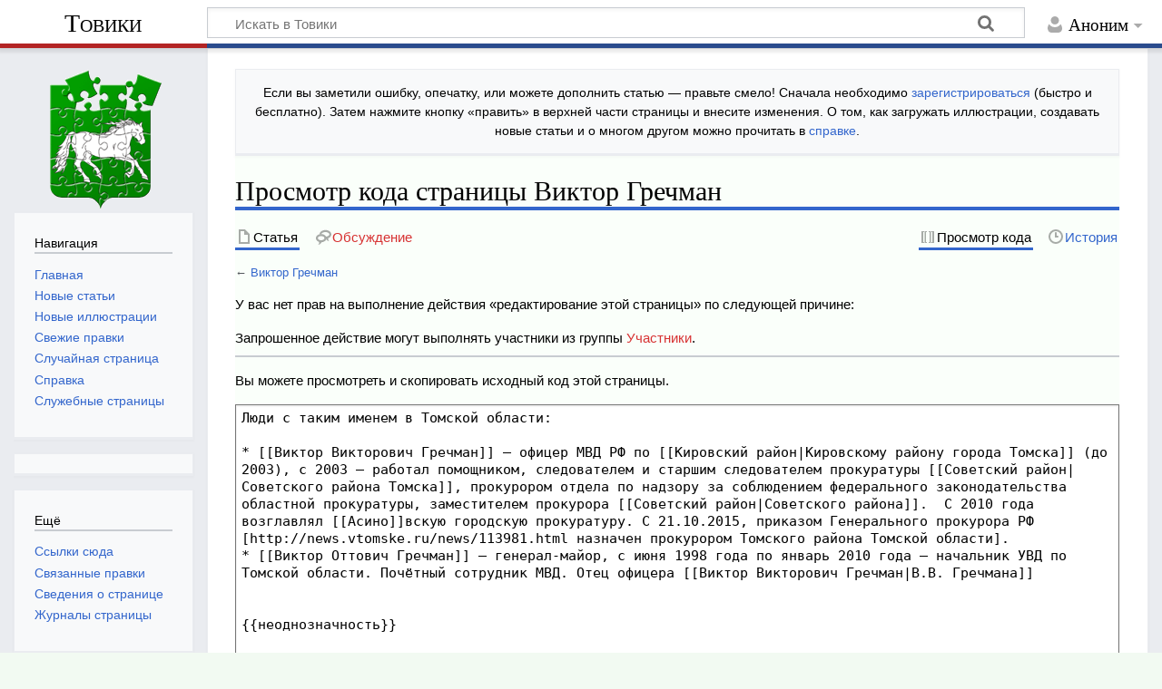

--- FILE ---
content_type: text/html; charset=UTF-8
request_url: https://towiki.ru/index.php?title=%D0%92%D0%B8%D0%BA%D1%82%D0%BE%D1%80_%D0%93%D1%80%D0%B5%D1%87%D0%BC%D0%B0%D0%BD&action=edit
body_size: 6422
content:
<!DOCTYPE html>
<html class="client-nojs" lang="ru" dir="ltr">
<head>
<meta charset="UTF-8">
<title>Просмотр кода страницы Виктор Гречман — Товики</title>
<script>document.documentElement.className="client-js";RLCONF={"wgBreakFrames":true,"wgSeparatorTransformTable":[",\t."," \t,"],"wgDigitTransformTable":["",""],"wgDefaultDateFormat":"dmy","wgMonthNames":["","январь","февраль","март","апрель","май","июнь","июль","август","сентябрь","октябрь","ноябрь","декабрь"],"wgRequestId":"2d9dfac228b0749273a1f34d","wgCanonicalNamespace":"","wgCanonicalSpecialPageName":false,"wgNamespaceNumber":0,"wgPageName":"Виктор_Гречман","wgTitle":"Виктор Гречман","wgCurRevisionId":100906,"wgRevisionId":0,"wgArticleId":17618,"wgIsArticle":false,"wgIsRedirect":false,"wgAction":"edit","wgUserName":null,"wgUserGroups":["*"],"wgCategories":[],"wgPageViewLanguage":"ru","wgPageContentLanguage":"ru","wgPageContentModel":"wikitext","wgRelevantPageName":"Виктор_Гречман","wgRelevantArticleId":17618,"wgIsProbablyEditable":false,"wgRelevantPageIsProbablyEditable":false,"wgRestrictionEdit":[],"wgRestrictionMove":[],"wgCiteReferencePreviewsActive":true};
RLSTATE={"site.styles":"ready","user.styles":"ready","user":"ready","user.options":"loading","skins.timeless":"ready","ext.charinsert.styles":"ready"};RLPAGEMODULES=["mediawiki.action.edit.collapsibleFooter","site","mediawiki.page.ready","skins.timeless.js","ext.charinsert"];</script>
<script>(RLQ=window.RLQ||[]).push(function(){mw.loader.impl(function(){return["user.options@12s5i",function($,jQuery,require,module){mw.user.tokens.set({"patrolToken":"+\\","watchToken":"+\\","csrfToken":"+\\"});
}];});});</script>
<link rel="stylesheet" href="/load.php?lang=ru&amp;modules=ext.charinsert.styles%7Cskins.timeless&amp;only=styles&amp;skin=timeless">
<script async="" src="/load.php?lang=ru&amp;modules=startup&amp;only=scripts&amp;raw=1&amp;skin=timeless"></script>
<meta name="ResourceLoaderDynamicStyles" content="">
<link rel="stylesheet" href="/load.php?lang=ru&amp;modules=site.styles&amp;only=styles&amp;skin=timeless">
<meta name="generator" content="MediaWiki 1.44.2">
<meta name="robots" content="noindex,nofollow,max-image-preview:standard">
<meta name="format-detection" content="telephone=no">
<meta name="viewport" content="width=device-width, initial-scale=1.0, user-scalable=yes, minimum-scale=0.25, maximum-scale=5.0">
<link rel="icon" href="/images/0/00/favicon.ico">
<link rel="search" type="application/opensearchdescription+xml" href="/rest.php/v1/search" title="Товики (ru)">
<link rel="EditURI" type="application/rsd+xml" href="https://towiki.ru/api.php?action=rsd">
<link rel="alternate" type="application/atom+xml" title="Товики — Atom-лента" href="/index.php?title=%D0%A1%D0%BB%D1%83%D0%B6%D0%B5%D0%B1%D0%BD%D0%B0%D1%8F:%D0%A1%D0%B2%D0%B5%D0%B6%D0%B8%D0%B5_%D0%BF%D1%80%D0%B0%D0%B2%D0%BA%D0%B8&amp;feed=atom">
</head>
<body class="mediawiki ltr sitedir-ltr mw-hide-empty-elt ns-0 ns-subject page-Виктор_Гречман rootpage-Виктор_Гречман skin-timeless action-edit skin--responsive"><div id="mw-wrapper"><div id="mw-header-container" class="ts-container"><div id="mw-header" class="ts-inner"><div id="user-tools"><div id="personal"><h2><span>Аноним</span></h2><div id="personal-inner" class="dropdown"><div role="navigation" class="mw-portlet" id="p-personal" title="Пользовательское меню" aria-labelledby="p-personal-label"><h3 id="p-personal-label" lang="ru" dir="ltr">Вы не вошли</h3><div class="mw-portlet-body"><ul lang="ru" dir="ltr"><li id="pt-createaccount" class="mw-list-item"><a href="/index.php?title=%D0%A1%D0%BB%D1%83%D0%B6%D0%B5%D0%B1%D0%BD%D0%B0%D1%8F:%D0%A1%D0%BE%D0%B7%D0%B4%D0%B0%D1%82%D1%8C_%D1%83%D1%87%D1%91%D1%82%D0%BD%D1%83%D1%8E_%D0%B7%D0%B0%D0%BF%D0%B8%D1%81%D1%8C&amp;returnto=%D0%92%D0%B8%D0%BA%D1%82%D0%BE%D1%80+%D0%93%D1%80%D0%B5%D1%87%D0%BC%D0%B0%D0%BD&amp;returntoquery=action%3Dedit" title="Мы предлагаем вам создать учётную запись и войти в систему, хотя это и не обязательно."><span>Создать учётную запись</span></a></li><li id="pt-login" class="mw-list-item"><a href="/index.php?title=%D0%A1%D0%BB%D1%83%D0%B6%D0%B5%D0%B1%D0%BD%D0%B0%D1%8F:%D0%92%D1%85%D0%BE%D0%B4&amp;returnto=%D0%92%D0%B8%D0%BA%D1%82%D0%BE%D1%80+%D0%93%D1%80%D0%B5%D1%87%D0%BC%D0%B0%D0%BD&amp;returntoquery=action%3Dedit" title="Здесь можно зарегистрироваться в системе, но это необязательно. [o]" accesskey="o"><span>Войти</span></a></li></ul></div></div></div></div></div><div id="p-logo-text" class="mw-portlet" role="banner"><a id="p-banner" class="mw-wiki-title" href="/view/%D0%A2%D0%BE%D0%B2%D0%B8%D0%BA%D0%B8">Товики</a></div><div class="mw-portlet" id="p-search"><h3 lang="ru" dir="ltr"><label for="searchInput">Поиск</label></h3><form action="/index.php" id="searchform"><div id="simpleSearch"><div id="searchInput-container"><input type="search" name="search" placeholder="Искать в Товики" aria-label="Искать в Товики" autocapitalize="sentences" spellcheck="false" title="Искать в Товики [f]" accesskey="f" id="searchInput"></div><input type="hidden" value="Служебная:Поиск" name="title"><input class="searchButton mw-fallbackSearchButton" type="submit" name="fulltext" title="Найти страницы, содержащие указанный текст" id="mw-searchButton" value="Найти"><input class="searchButton" type="submit" name="go" title="Перейти к странице, имеющей в точности такое название" id="searchButton" value="Перейти"></div></form></div></div><div class="visualClear"></div></div><div id="mw-header-hack" class="color-bar"><div class="color-middle-container"><div class="color-middle"></div></div><div class="color-left"></div><div class="color-right"></div></div><div id="mw-header-nav-hack"><div class="color-bar"><div class="color-middle-container"><div class="color-middle"></div></div><div class="color-left"></div><div class="color-right"></div></div></div><div id="menus-cover"></div><div id="mw-content-container" class="ts-container"><div id="mw-content-block" class="ts-inner"><div id="mw-content-wrapper"><div id="mw-content"><div id="content" class="mw-body" role="main"><div id="siteNotice"><div id="localNotice" data-nosnippet=""><div class="sitenotice" lang="ru" dir="ltr"><p>Если вы заметили ошибку, опечатку, или можете дополнить статью&#160;— правьте смело! Сначала необходимо <a href="/view/%D0%A1%D0%BB%D1%83%D0%B6%D0%B5%D0%B1%D0%BD%D0%B0%D1%8F:%D0%92%D1%85%D0%BE%D0%B4" title="Служебная:Вход">зарегистрироваться</a> (быстро и бесплатно). Затем нажмите кнопку «править» в верхней части страницы и внесите изменения. О том, как загружать иллюстрации, создавать новые статьи и о многом другом можно прочитать в <a href="/view/%D0%A1%D0%BF%D1%80%D0%B0%D0%B2%D0%BA%D0%B0:%D0%A1%D0%BF%D1%80%D0%B0%D0%B2%D0%BA%D0%B0" title="Справка:Справка">справке</a>.
</p></div></div></div><div class="mw-indicators">
</div>
<h1 id="firstHeading" class="firstHeading mw-first-heading">Просмотр кода страницы Виктор Гречман</h1><div id="bodyContentOuter"><div id="siteSub">Материал из Товики — томской вики</div><div id="mw-page-header-links"><div role="navigation" class="mw-portlet tools-inline" id="p-namespaces" aria-labelledby="p-namespaces-label"><h3 id="p-namespaces-label" lang="ru" dir="ltr">Пространства имён</h3><div class="mw-portlet-body"><ul lang="ru" dir="ltr"><li id="ca-nstab-main" class="selected mw-list-item"><a href="/view/%D0%92%D0%B8%D0%BA%D1%82%D0%BE%D1%80_%D0%93%D1%80%D0%B5%D1%87%D0%BC%D0%B0%D0%BD" title="Просмотреть контентную страницу [c]" accesskey="c"><span>Статья</span></a></li><li id="ca-talk" class="new mw-list-item"><a href="/index.php?title=%D0%9E%D0%B1%D1%81%D1%83%D0%B6%D0%B4%D0%B5%D0%BD%D0%B8%D0%B5:%D0%92%D0%B8%D0%BA%D1%82%D0%BE%D1%80_%D0%93%D1%80%D0%B5%D1%87%D0%BC%D0%B0%D0%BD&amp;action=edit&amp;redlink=1" rel="discussion" class="new" title="Обсуждение основной страницы (страница не существует) [t]" accesskey="t"><span>Обсуждение</span></a></li></ul></div></div><div role="navigation" class="mw-portlet tools-inline" id="p-more" aria-labelledby="p-more-label"><h3 id="p-more-label" lang="ru" dir="ltr">Ещё</h3><div class="mw-portlet-body"><ul lang="ru" dir="ltr"><li id="ca-more" class="dropdown-toggle mw-list-item"><span>Ещё</span></li></ul></div></div><div role="navigation" class="mw-portlet tools-inline" id="p-views" aria-labelledby="p-views-label"><h3 id="p-views-label" lang="ru" dir="ltr">Действия на странице</h3><div class="mw-portlet-body"><ul lang="ru" dir="ltr"><li id="ca-view" class="mw-list-item"><a href="/view/%D0%92%D0%B8%D0%BA%D1%82%D0%BE%D1%80_%D0%93%D1%80%D0%B5%D1%87%D0%BC%D0%B0%D0%BD"><span>Читать</span></a></li><li id="ca-viewsource" class="selected mw-list-item"><a href="/index.php?title=%D0%92%D0%B8%D0%BA%D1%82%D0%BE%D1%80_%D0%93%D1%80%D0%B5%D1%87%D0%BC%D0%B0%D0%BD&amp;action=edit" title="Эта страница защищена от изменений.&#10;Вы можете посмотреть её исходный текст. [e]" accesskey="e"><span>Просмотр кода</span></a></li><li id="ca-history" class="mw-list-item"><a href="/index.php?title=%D0%92%D0%B8%D0%BA%D1%82%D0%BE%D1%80_%D0%93%D1%80%D0%B5%D1%87%D0%BC%D0%B0%D0%BD&amp;action=history" title="Журнал изменений страницы [h]" accesskey="h"><span>История</span></a></li></ul></div></div></div><div class="visualClear"></div><div id="bodyContent"><div id="contentSub"><div id="mw-content-subtitle">← <a href="/view/%D0%92%D0%B8%D0%BA%D1%82%D0%BE%D1%80_%D0%93%D1%80%D0%B5%D1%87%D0%BC%D0%B0%D0%BD" title="Виктор Гречман">Виктор Гречман</a></div></div><div id="mw-content-text" class="mw-body-content"><p>У вас нет прав на выполнение действия «редактирование этой страницы» по следующей причине:
</p>
<div class="permissions-errors"><div class="mw-permissionerror-badaccess-groups">Запрошенное действие могут выполнять участники из группы <a href="/index.php?title=%D0%A2%D0%BE%D0%B2%D0%B8%D0%BA%D0%B8:%D0%A3%D1%87%D0%B0%D1%81%D1%82%D0%BD%D0%B8%D0%BA%D0%B8&amp;action=edit&amp;redlink=1" class="new" title="Товики:Участники (страница не существует)">Участники</a>.</div></div><hr />
<p>Вы можете просмотреть и скопировать исходный код этой страницы.
</p><textarea readonly="" accesskey="," id="wpTextbox1" cols="80" rows="25" style="" class="mw-editfont-monospace" lang="ru" dir="ltr" name="wpTextbox1">Люди с таким именем в Томской области:

* [[Виктор Викторович Гречман]] — офицер МВД РФ по [[Кировский район|Кировскому району города Томска]] (до 2003), с 2003 — работал помощником, следователем и старшим следователем прокуратуры [[Советский район|Советского района Томска]], прокурором отдела по надзору за соблюдением федерального законодательства областной прокуратуры, заместителем прокурора [[Советский район|Советского района]].  С 2010 года возглавлял [[Асино]]вскую городскую прокуратуру. С 21.10.2015, приказом Генерального прокурора РФ [http://news.vtomske.ru/news/113981.html назначен прокурором Томского района Томской области].   
* [[Виктор Оттович Гречман]] — генерал-майор, с июня 1998 года по январь 2010 года — начальник УВД по Томской области. Почётный сотрудник МВД. Отец офицера [[Виктор Викторович Гречман|В.В. Гречмана]]


{{неоднозначность}}



{{footer}}
</textarea><div class="templatesUsed"><div class="mw-templatesUsedExplanation"><p>Шаблоны, используемые на этой странице:
</p></div><ul>
<li><a href="/view/%D0%A8%D0%B0%D0%B1%D0%BB%D0%BE%D0%BD:Footer" title="Шаблон:Footer">Шаблон:Footer</a> (<a href="/index.php?title=%D0%A8%D0%B0%D0%B1%D0%BB%D0%BE%D0%BD:Footer&amp;action=edit" title="Шаблон:Footer">посмотреть исходный код</a>) (защищено)</li><li><a href="/view/%D0%A8%D0%B0%D0%B1%D0%BB%D0%BE%D0%BD:%D0%9D%D0%B5%D0%BE%D0%B4%D0%BD%D0%BE%D0%B7%D0%BD%D0%B0%D1%87%D0%BD%D0%BE%D1%81%D1%82%D1%8C" title="Шаблон:Неоднозначность">Шаблон:Неоднозначность</a> (<a href="/index.php?title=%D0%A8%D0%B0%D0%B1%D0%BB%D0%BE%D0%BD:%D0%9D%D0%B5%D0%BE%D0%B4%D0%BD%D0%BE%D0%B7%D0%BD%D0%B0%D1%87%D0%BD%D0%BE%D1%81%D1%82%D1%8C&amp;action=edit" title="Шаблон:Неоднозначность">посмотреть исходный код</a>) </li></ul></div><p id="mw-returnto">Возврат к странице <a href="/view/%D0%92%D0%B8%D0%BA%D1%82%D0%BE%D1%80_%D0%93%D1%80%D0%B5%D1%87%D0%BC%D0%B0%D0%BD" title="Виктор Гречман">Виктор Гречман</a>.</p>
</div><div class="printfooter">
Источник — <a dir="ltr" href="https://towiki.ru/view/Виктор_Гречман">https://towiki.ru/view/Виктор_Гречман</a></div>
<div class="visualClear"></div></div></div></div></div><div id="content-bottom-stuff"><div id="catlinks" class="catlinks catlinks-allhidden" data-mw="interface"></div><div id='mw-data-after-content'>
	<script async="async" src="https://w.uptolike.com/widgets/v1/zp.js?pid=tld257a2f20d0f7a95ee0a05ed4cf1e1752ab6de8c" type="text/javascript"></script>
</div>
</div></div><div id="mw-site-navigation"><div id="p-logo" class="mw-portlet" role="banner"><a class="mw-wiki-logo timeless-logo" href="/view/%D0%A2%D0%BE%D0%B2%D0%B8%D0%BA%D0%B8" title="Перейти на заглавную страницу"><img src="/images/b/b2/Towiki.gif"></a></div><div id="site-navigation" class="sidebar-chunk"><h2><span>Навигация</span></h2><div class="sidebar-inner"><div role="navigation" class="mw-portlet" id="p-navigation" aria-labelledby="p-navigation-label"><h3 id="p-navigation-label" lang="ru" dir="ltr">Навигация</h3><div class="mw-portlet-body"><ul lang="ru" dir="ltr"><li id="n-Главная" class="mw-list-item"><a href="/view/%D0%A2%D0%BE%D0%B2%D0%B8%D0%BA%D0%B8"><span>Главная</span></a></li><li id="n-Новые-статьи" class="mw-list-item"><a href="/view/%D0%A1%D0%BB%D1%83%D0%B6%D0%B5%D0%B1%D0%BD%D0%B0%D1%8F:%D0%9D%D0%BE%D0%B2%D1%8B%D0%B5_%D1%81%D1%82%D1%80%D0%B0%D0%BD%D0%B8%D1%86%D1%8B"><span>Новые статьи</span></a></li><li id="n-Новые-иллюстрации" class="mw-list-item"><a href="/view/%D0%A1%D0%BB%D1%83%D0%B6%D0%B5%D0%B1%D0%BD%D0%B0%D1%8F:%D0%9D%D0%BE%D0%B2%D1%8B%D0%B5_%D1%84%D0%B0%D0%B9%D0%BB%D1%8B"><span>Новые иллюстрации</span></a></li><li id="n-recentchanges" class="mw-list-item"><a href="/view/%D0%A1%D0%BB%D1%83%D0%B6%D0%B5%D0%B1%D0%BD%D0%B0%D1%8F:%D0%A1%D0%B2%D0%B5%D0%B6%D0%B8%D0%B5_%D0%BF%D1%80%D0%B0%D0%B2%D0%BA%D0%B8" title="Список последних изменений [r]" accesskey="r"><span>Свежие правки</span></a></li><li id="n-randompage" class="mw-list-item"><a href="/view/%D0%A1%D0%BB%D1%83%D0%B6%D0%B5%D0%B1%D0%BD%D0%B0%D1%8F:%D0%A1%D0%BB%D1%83%D1%87%D0%B0%D0%B9%D0%BD%D0%B0%D1%8F_%D1%81%D1%82%D1%80%D0%B0%D0%BD%D0%B8%D1%86%D0%B0" title="Посмотреть случайно выбранную страницу [x]" accesskey="x"><span>Случайная страница</span></a></li><li id="n-help" class="mw-list-item"><a href="/view/%D0%A1%D0%BF%D1%80%D0%B0%D0%B2%D0%BA%D0%B0:%D0%A1%D0%BF%D1%80%D0%B0%D0%B2%D0%BA%D0%B0" title="Место расположения Справки"><span>Справка</span></a></li><li id="n-specialpages" class="mw-list-item"><a href="/view/%D0%A1%D0%BB%D1%83%D0%B6%D0%B5%D0%B1%D0%BD%D0%B0%D1%8F:%D0%A1%D0%BF%D0%B5%D1%86%D1%81%D1%82%D1%80%D0%B0%D0%BD%D0%B8%D1%86%D1%8B"><span>Служебные страницы</span></a></li></ul></div></div></div></div><div id="site-tools" class="sidebar-chunk"><h2><span>Вики-инструменты</span></h2><div class="sidebar-inner"><div role="navigation" class="mw-portlet emptyPortlet" id="p-tb" aria-labelledby="p-tb-label"><h3 id="p-tb-label" lang="ru" dir="ltr">Вики-инструменты</h3><div class="mw-portlet-body"><ul lang="ru" dir="ltr"></ul></div></div></div></div></div><div id="mw-related-navigation"><div id="page-tools" class="sidebar-chunk"><h2><span>Инструменты для страниц</span></h2><div class="sidebar-inner"><div role="navigation" class="mw-portlet emptyPortlet" id="p-cactions" title="Больше возможностей" aria-labelledby="p-cactions-label"><h3 id="p-cactions-label" lang="ru" dir="ltr">Инструменты для страниц</h3><div class="mw-portlet-body"><ul lang="ru" dir="ltr"></ul></div></div><div role="navigation" class="mw-portlet emptyPortlet" id="p-userpagetools" aria-labelledby="p-userpagetools-label"><h3 id="p-userpagetools-label" lang="ru" dir="ltr">Инструменты страницы участника</h3><div class="mw-portlet-body"><ul lang="ru" dir="ltr"></ul></div></div><div role="navigation" class="mw-portlet" id="p-pagemisc" aria-labelledby="p-pagemisc-label"><h3 id="p-pagemisc-label" lang="ru" dir="ltr">Ещё</h3><div class="mw-portlet-body"><ul lang="ru" dir="ltr"><li id="t-whatlinkshere" class="mw-list-item"><a href="/view/%D0%A1%D0%BB%D1%83%D0%B6%D0%B5%D0%B1%D0%BD%D0%B0%D1%8F:%D0%A1%D1%81%D1%8B%D0%BB%D0%BA%D0%B8_%D1%81%D1%8E%D0%B4%D0%B0/%D0%92%D0%B8%D0%BA%D1%82%D0%BE%D1%80_%D0%93%D1%80%D0%B5%D1%87%D0%BC%D0%B0%D0%BD" title="Список всех страниц, ссылающихся на данную [j]" accesskey="j"><span>Ссылки сюда</span></a></li><li id="t-recentchangeslinked" class="mw-list-item"><a href="/view/%D0%A1%D0%BB%D1%83%D0%B6%D0%B5%D0%B1%D0%BD%D0%B0%D1%8F:%D0%A1%D0%B2%D1%8F%D0%B7%D0%B0%D0%BD%D0%BD%D1%8B%D0%B5_%D0%BF%D1%80%D0%B0%D0%B2%D0%BA%D0%B8/%D0%92%D0%B8%D0%BA%D1%82%D0%BE%D1%80_%D0%93%D1%80%D0%B5%D1%87%D0%BC%D0%B0%D0%BD" rel="nofollow" title="Последние изменения в страницах, на которые ссылается эта страница [k]" accesskey="k"><span>Связанные правки</span></a></li><li id="t-info" class="mw-list-item"><a href="/index.php?title=%D0%92%D0%B8%D0%BA%D1%82%D0%BE%D1%80_%D0%93%D1%80%D0%B5%D1%87%D0%BC%D0%B0%D0%BD&amp;action=info" title="Подробнее об этой странице"><span>Сведения о странице</span></a></li><li id="t-pagelog" class="mw-list-item"><a href="/index.php?title=%D0%A1%D0%BB%D1%83%D0%B6%D0%B5%D0%B1%D0%BD%D0%B0%D1%8F:%D0%96%D1%83%D1%80%D0%BD%D0%B0%D0%BB%D1%8B&amp;page=%D0%92%D0%B8%D0%BA%D1%82%D0%BE%D1%80+%D0%93%D1%80%D0%B5%D1%87%D0%BC%D0%B0%D0%BD"><span>Журналы страницы</span></a></li></ul></div></div></div></div></div><div class="visualClear"></div></div></div><div id="mw-footer-container" class="mw-footer-container ts-container"><div id="mw-footer" class="mw-footer ts-inner" role="contentinfo" lang="ru" dir="ltr"><ul id="footer-icons"><li id="footer-poweredbyico" class="footer-icons"><a href="https://www.mediawiki.org/" class="cdx-button cdx-button--fake-button cdx-button--size-large cdx-button--fake-button--enabled"><picture><source media="(min-width: 500px)" srcset="/resources/assets/poweredby_mediawiki.svg" width="88" height="31"><img src="/resources/assets/mediawiki_compact.svg" alt="Powered by MediaWiki" lang="en" width="25" height="25" loading="lazy"></picture></a></li></ul><div id="footer-list"><ul id="footer-places"><li id="footer-places-privacy"><a href="/view/%D0%A2%D0%BE%D0%B2%D0%B8%D0%BA%D0%B8:%D0%9F%D0%BE%D0%BB%D0%B8%D1%82%D0%B8%D0%BA%D0%B0_%D0%BA%D0%BE%D0%BD%D1%84%D0%B8%D0%B4%D0%B5%D0%BD%D1%86%D0%B8%D0%B0%D0%BB%D1%8C%D0%BD%D0%BE%D1%81%D1%82%D0%B8">Политика конфиденциальности</a></li><li id="footer-places-about"><a href="/view/%D0%A2%D0%BE%D0%B2%D0%B8%D0%BA%D0%B8:%D0%9E%D0%BF%D0%B8%D1%81%D0%B0%D0%BD%D0%B8%D0%B5">О Товики</a></li><li id="footer-places-disclaimers"><a href="/view/%D0%A2%D0%BE%D0%B2%D0%B8%D0%BA%D0%B8:%D0%9E%D1%82%D0%BA%D0%B0%D0%B7_%D0%BE%D1%82_%D0%BE%D1%82%D0%B2%D0%B5%D1%82%D1%81%D1%82%D0%B2%D0%B5%D0%BD%D0%BD%D0%BE%D1%81%D1%82%D0%B8">Отказ от ответственности</a></li></ul></div><div class="visualClear"></div></div></div></div><script>(RLQ=window.RLQ||[]).push(function(){mw.config.set({"wgBackendResponseTime":197,"wgPageParseReport":{"limitreport":{"cputime":"0.003","walltime":"0.003","ppvisitednodes":{"value":9,"limit":1000000},"postexpandincludesize":{"value":50,"limit":2097152},"templateargumentsize":{"value":0,"limit":2097152},"expansiondepth":{"value":2,"limit":100},"expensivefunctioncount":{"value":0,"limit":100},"unstrip-depth":{"value":0,"limit":20},"unstrip-size":{"value":0,"limit":5000000},"timingprofile":["100.00%    0.000      1 -total"]},"cachereport":{"timestamp":"20260121224601","ttl":86400,"transientcontent":false}}});});</script>
<script>
  (function(i,s,o,g,r,a,m){i['GoogleAnalyticsObject']=r;i[r]=i[r]||function(){
  (i[r].q=i[r].q||[]).push(arguments)},i[r].l=1*new Date();a=s.createElement(o),
  m=s.getElementsByTagName(o)[0];a.async=1;a.src=g;m.parentNode.insertBefore(a,m)
  })(window,document,'script','//www.google-analytics.com/analytics.js','ga');

  ga('create', 'UA-48902114-1', 'auto');
  ga('set', 'anonymizeIp', true);
  ga('send', 'pageview');

</script>

</body>
</html>

--- FILE ---
content_type: application/javascript;charset=utf-8
request_url: https://w.uptolike.com/widgets/v1/version.js?cb=cb__utl_cb_share_176903556283134
body_size: 396
content:
cb__utl_cb_share_176903556283134('1ea92d09c43527572b24fe052f11127b');